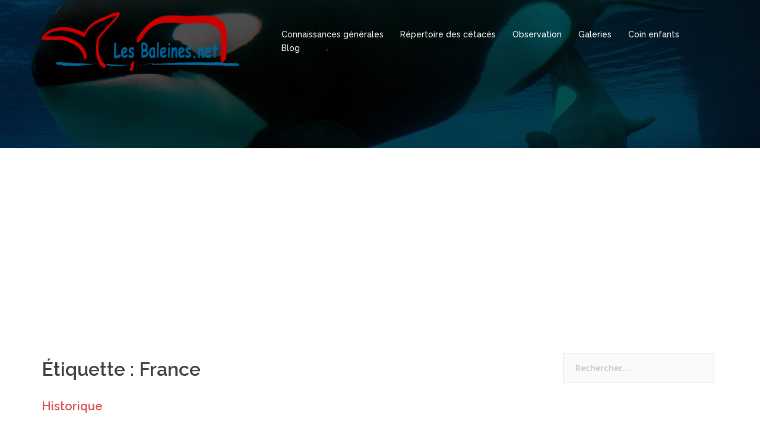

--- FILE ---
content_type: text/html; charset=utf-8
request_url: https://www.google.com/recaptcha/api2/aframe
body_size: 269
content:
<!DOCTYPE HTML><html><head><meta http-equiv="content-type" content="text/html; charset=UTF-8"></head><body><script nonce="vVS0Re3v6AU5ulQxwjXv-w">/** Anti-fraud and anti-abuse applications only. See google.com/recaptcha */ try{var clients={'sodar':'https://pagead2.googlesyndication.com/pagead/sodar?'};window.addEventListener("message",function(a){try{if(a.source===window.parent){var b=JSON.parse(a.data);var c=clients[b['id']];if(c){var d=document.createElement('img');d.src=c+b['params']+'&rc='+(localStorage.getItem("rc::a")?sessionStorage.getItem("rc::b"):"");window.document.body.appendChild(d);sessionStorage.setItem("rc::e",parseInt(sessionStorage.getItem("rc::e")||0)+1);localStorage.setItem("rc::h",'1768894049738');}}}catch(b){}});window.parent.postMessage("_grecaptcha_ready", "*");}catch(b){}</script></body></html>

--- FILE ---
content_type: text/plain
request_url: https://www.google-analytics.com/j/collect?v=1&_v=j102&a=419724095&t=pageview&_s=1&dl=https%3A%2F%2Fwww.lesbaleines.net%2Ftag%2Ffrance%2F&ul=en-us%40posix&dt=France%20Archives%20-%20Les%20Baleines&sr=1280x720&vp=1280x720&_u=IEBAAEABAAAAACAAI~&jid=874404874&gjid=86132560&cid=649815333.1768894047&tid=UA-583207-6&_gid=538988156.1768894047&_r=1&_slc=1&z=360058463
body_size: -451
content:
2,cG-C12VE91D0L